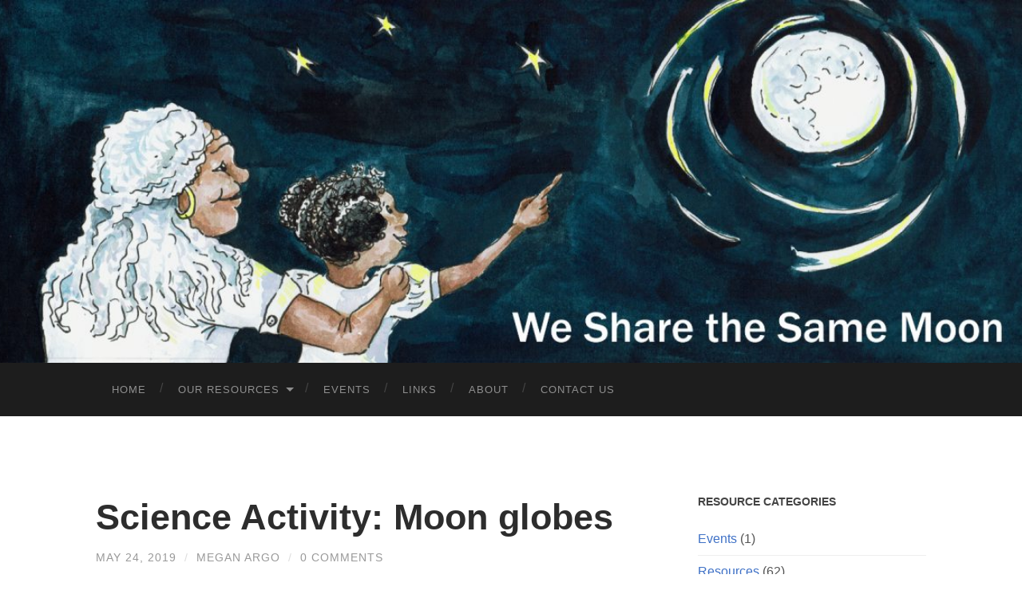

--- FILE ---
content_type: text/html; charset=UTF-8
request_url: https://www.wesharethesamemoon.org/?p=653
body_size: 13306
content:
<!DOCTYPE html>

<html lang="en-GB">

	<head>
		
		<meta charset="UTF-8">
		<meta name="viewport" content="width=device-width, initial-scale=1" >
		<title>Science Activity: Moon globes &#8211; We Share the Same Moon</title>
<link rel='dns-prefetch' href='//s0.wp.com' />
<link rel='dns-prefetch' href='//cdn.jsdelivr.net' />
<link rel='dns-prefetch' href='//s.w.org' />
<link rel="alternate" type="application/rss+xml" title="We Share the Same Moon &raquo; Feed" href="https://www.wesharethesamemoon.org/?feed=rss2" />
<link rel="alternate" type="application/rss+xml" title="We Share the Same Moon &raquo; Comments Feed" href="https://www.wesharethesamemoon.org/?feed=comments-rss2" />
<link rel="alternate" type="application/rss+xml" title="We Share the Same Moon &raquo; Science Activity: Moon globes Comments Feed" href="https://www.wesharethesamemoon.org/?feed=rss2&#038;p=653" />
		<script type="text/javascript">
			window._wpemojiSettings = {"baseUrl":"https:\/\/s.w.org\/images\/core\/emoji\/12.0.0-1\/72x72\/","ext":".png","svgUrl":"https:\/\/s.w.org\/images\/core\/emoji\/12.0.0-1\/svg\/","svgExt":".svg","source":{"concatemoji":"https:\/\/www.wesharethesamemoon.org\/wp-includes\/js\/wp-emoji-release.min.js?ver=5.2.2"}};
			!function(a,b,c){function d(a,b){var c=String.fromCharCode;l.clearRect(0,0,k.width,k.height),l.fillText(c.apply(this,a),0,0);var d=k.toDataURL();l.clearRect(0,0,k.width,k.height),l.fillText(c.apply(this,b),0,0);var e=k.toDataURL();return d===e}function e(a){var b;if(!l||!l.fillText)return!1;switch(l.textBaseline="top",l.font="600 32px Arial",a){case"flag":return!(b=d([55356,56826,55356,56819],[55356,56826,8203,55356,56819]))&&(b=d([55356,57332,56128,56423,56128,56418,56128,56421,56128,56430,56128,56423,56128,56447],[55356,57332,8203,56128,56423,8203,56128,56418,8203,56128,56421,8203,56128,56430,8203,56128,56423,8203,56128,56447]),!b);case"emoji":return b=d([55357,56424,55356,57342,8205,55358,56605,8205,55357,56424,55356,57340],[55357,56424,55356,57342,8203,55358,56605,8203,55357,56424,55356,57340]),!b}return!1}function f(a){var c=b.createElement("script");c.src=a,c.defer=c.type="text/javascript",b.getElementsByTagName("head")[0].appendChild(c)}var g,h,i,j,k=b.createElement("canvas"),l=k.getContext&&k.getContext("2d");for(j=Array("flag","emoji"),c.supports={everything:!0,everythingExceptFlag:!0},i=0;i<j.length;i++)c.supports[j[i]]=e(j[i]),c.supports.everything=c.supports.everything&&c.supports[j[i]],"flag"!==j[i]&&(c.supports.everythingExceptFlag=c.supports.everythingExceptFlag&&c.supports[j[i]]);c.supports.everythingExceptFlag=c.supports.everythingExceptFlag&&!c.supports.flag,c.DOMReady=!1,c.readyCallback=function(){c.DOMReady=!0},c.supports.everything||(h=function(){c.readyCallback()},b.addEventListener?(b.addEventListener("DOMContentLoaded",h,!1),a.addEventListener("load",h,!1)):(a.attachEvent("onload",h),b.attachEvent("onreadystatechange",function(){"complete"===b.readyState&&c.readyCallback()})),g=c.source||{},g.concatemoji?f(g.concatemoji):g.wpemoji&&g.twemoji&&(f(g.twemoji),f(g.wpemoji)))}(window,document,window._wpemojiSettings);
		</script>
		<style type="text/css">
img.wp-smiley,
img.emoji {
	display: inline !important;
	border: none !important;
	box-shadow: none !important;
	height: 1em !important;
	width: 1em !important;
	margin: 0 .07em !important;
	vertical-align: -0.1em !important;
	background: none !important;
	padding: 0 !important;
}
</style>
	<link rel='stylesheet' id='wp-block-library-css'  href='https://www.wesharethesamemoon.org/wp-includes/css/dist/block-library/style.min.css?ver=5.2.2' type='text/css' media='all' />
<link rel='stylesheet' id='collapseomatic-css-css'  href='https://www.wesharethesamemoon.org/wp-content/plugins/jquery-collapse-o-matic/light_style.css?ver=1.6' type='text/css' media='all' />
<link rel='stylesheet' id='hemingway_style-css'  href='https://www.wesharethesamemoon.org/wp-content/themes/hemingway/style.css?ver=5.2.2' type='text/css' media='all' />
<link rel='stylesheet' id='child-style-css'  href='https://www.wesharethesamemoon.org/wp-content/themes/hemingway-child/style.css?ver=1.0.0' type='text/css' media='all' />
<link rel='stylesheet' id='bfa-font-awesome-css'  href='//cdn.jsdelivr.net/fontawesome/4.7.0/css/font-awesome.min.css?ver=4.7.0' type='text/css' media='all' />
<link rel='stylesheet' id='jetpack_css-css'  href='https://www.wesharethesamemoon.org/wp-content/plugins/jetpack/css/jetpack.css?ver=7.6' type='text/css' media='all' />
<script type='text/javascript' src='https://www.wesharethesamemoon.org/wp-includes/js/jquery/jquery.js?ver=1.12.4-wp'></script>
<script type='text/javascript' src='https://www.wesharethesamemoon.org/wp-includes/js/jquery/jquery-migrate.min.js?ver=1.4.1'></script>
<link rel='https://api.w.org/' href='https://www.wesharethesamemoon.org/index.php?rest_route=/' />
<link rel="EditURI" type="application/rsd+xml" title="RSD" href="https://www.wesharethesamemoon.org/xmlrpc.php?rsd" />
<link rel="wlwmanifest" type="application/wlwmanifest+xml" href="https://www.wesharethesamemoon.org/wp-includes/wlwmanifest.xml" /> 
<link rel='prev' title='Science Activity: Moon phases' href='https://www.wesharethesamemoon.org/?p=586' />
<link rel='next' title='Paddling to the Moon' href='https://www.wesharethesamemoon.org/?p=690' />
<meta name="generator" content="WordPress 5.2.2" />
<link rel="canonical" href="https://www.wesharethesamemoon.org/?p=653" />
<link rel='shortlink' href='https://www.wesharethesamemoon.org/?p=653' />
<link rel="alternate" type="application/json+oembed" href="https://www.wesharethesamemoon.org/index.php?rest_route=%2Foembed%2F1.0%2Fembed&#038;url=https%3A%2F%2Fwww.wesharethesamemoon.org%2F%3Fp%3D653" />
<link rel="alternate" type="text/xml+oembed" href="https://www.wesharethesamemoon.org/index.php?rest_route=%2Foembed%2F1.0%2Fembed&#038;url=https%3A%2F%2Fwww.wesharethesamemoon.org%2F%3Fp%3D653&#038;format=xml" />
<!-- Analytics by WP-Statistics v12.6.9 - https://wp-statistics.com/ -->
<script>var WP_Statistics_http = new XMLHttpRequest();WP_Statistics_http.open('GET', 'https://www.wesharethesamemoon.org/index.php?rest_route=%2Fwpstatistics%2Fv1%2Fhit&_=1769022829&_wpnonce=76ed800ae4&wp_statistics_hit_rest=yes&browser=Unknown&platform=Unknown&version=Unknown&referred=https://www.wesharethesamemoon.org&ip=18.222.18.218&exclude=1&exclude_reason=CrawlerDetect&ua=Mozilla/5.0 (Macintosh; Intel Mac OS X 10_15_7) AppleWebKit/537.36 (KHTML, like Gecko) Chrome/131.0.0.0 Safari/537.36; ClaudeBot/1.0; +claudebot@anthropic.com)&track_all=1&timestamp=1769022829&search_query&current_page_type=post&current_page_id=653&page_uri=/?p=653&user_id=0', true);WP_Statistics_http.setRequestHeader("Content-Type", "application/json;charset=UTF-8");WP_Statistics_http.send(null);</script>
<style type='text/css'>img#wpstats{display:none}</style><style type="text/css"><!--Customizer CSS-->body::selection { background:#3f71c6; }body a { color:#3f71c6; }body a:hover { color:#3f71c6; }.blog-title a:hover { color:#3f71c6; }.blog-menu a:hover { color:#3f71c6; }.featured-media .sticky-post { background-color:#3f71c6; }.post-title a:hover { color:#3f71c6; }.post-meta a:hover { color:#3f71c6; }.post-content a { color:#3f71c6; }.post-content a:hover { color:#3f71c6; }.blog .format-quote blockquote cite a:hover { color:#3f71c6; }.post-content a.more-link:hover { background-color:#3f71c6; }.post-content input[type="submit"]:hover { background-color:#3f71c6; }.post-content input[type="reset"]:hover { background-color:#3f71c6; }.post-content input[type="button"]:hover { background-color:#3f71c6; }.post-content fieldset legend { background-color:#3f71c6; }.post-content a.wp-block-file__button { background-color:#3f71c6; }.post-content .has-accent-color { color:#3f71c6; }.post-content .has-accent-background-color { background-color:#3f71c6; }.post-categories a { color:#3f71c6; }.post-categories a:hover { color:#3f71c6; }.post-tags a:hover { background:#3f71c6; }.post-tags a:hover:after { border-right-color:#3f71c6; }.post-nav a:hover { color:#3f71c6; }.archive-nav a:hover { color:#3f71c6; }.logged-in-as a { color:#3f71c6; }.logged-in-as a:hover { color:#3f71c6; }.content #respond input[type="submit"]:hover { background-color:#3f71c6; }.comment-meta-content cite a:hover { color:#3f71c6; }.comment-meta-content p a:hover { color:#3f71c6; }.comment-actions a:hover { color:#3f71c6; }#cancel-comment-reply-link { color:#3f71c6; }#cancel-comment-reply-link:hover { color:#3f71c6; }.comment-nav-below a:hover { color:#3f71c6; }.widget-title a { color:#3f71c6; }.widget-title a:hover { color:#3f71c6; }.widget_text a { color:#3f71c6; }.widget_text a:hover { color:#3f71c6; }.widget_rss a { color:#3f71c6; }.widget_rss a:hover { color:#3f71c6; }.widget_archive a { color:#3f71c6; }.widget_archive a:hover { color:#3f71c6; }.widget_meta a { color:#3f71c6; }.widget_meta a:hover { color:#3f71c6; }.widget_recent_comments a { color:#3f71c6; }.widget_recent_comments a:hover { color:#3f71c6; }.widget_pages a { color:#3f71c6; }.widget_pages a:hover { color:#3f71c6; }.widget_links a { color:#3f71c6; }.widget_links a:hover { color:#3f71c6; }.widget_recent_entries a { color:#3f71c6; }.widget_recent_entries a:hover { color:#3f71c6; }.widget_categories a { color:#3f71c6; }.widget_categories a:hover { color:#3f71c6; }.searchform #searchsubmit { background:#3f71c6; }.searchform #searchsubmit { border-color:#3f71c6; }.searchform #searchsubmit:hover { background:#3f71c6; }.searchform #searchsubmit:hover { border-color:#3f71c6; }#wp-calendar a { color:#3f71c6; }#wp-calendar a:hover { color:#3f71c6; }#wp-calendar tfoot a:hover { color:#3f71c6; }.dribbble-shot:hover { background:#3f71c6; }.widgetmore a { color:#3f71c6; }.widgetmore a:hover { color:#3f71c6; }.flickr_badge_image a:hover img { background:#3f71c6; }.footer .flickr_badge_image a:hover img { background:#3f71c6; }.footer .dribbble-shot:hover img { background:#3f71c6; }.sidebar .tagcloud a:hover { background:#3f71c6; }.footer .tagcloud a:hover { background:#3f71c6; }.credits a:hover { color:#3f71c6; }body#tinymce.wp-editor a { color:#3f71c6; }body#tinymce.wp-editor a:hover { color:#3f71c6; }</style><!-- /Customizer CSS -->		<style type="text/css">.recentcomments a{display:inline !important;padding:0 !important;margin:0 !important;}</style>
		<link rel="stylesheet" href="https://use.fontawesome.com/releases/v5.8.1/css/all.css"><link rel="icon" href="https://www.wesharethesamemoon.org/wp-content/uploads/2019/01/cropped-icon-32x32.jpg" sizes="32x32" />
<link rel="icon" href="https://www.wesharethesamemoon.org/wp-content/uploads/2019/01/cropped-icon-192x192.jpg" sizes="192x192" />
<link rel="apple-touch-icon-precomposed" href="https://www.wesharethesamemoon.org/wp-content/uploads/2019/01/cropped-icon-180x180.jpg" />
<meta name="msapplication-TileImage" content="https://www.wesharethesamemoon.org/wp-content/uploads/2019/01/cropped-icon-270x270.jpg" />
	
	</head>
	
	<body class="post-template-default single single-post postid-653 single-format-standard">

	
		<div class="big-wrapper">
	
			<div class="header-cover section bg-dark-light no-padding">

						
				<div class="header section" style="background-image: url( https://www.wesharethesamemoon.org/wp-content/uploads/2019/02/cropped-WSTSM_banner_text-2.jpg );">
							
					<div class="header-inner section-inner">
					
												
							<div class='blog-logo'>
							
						        <a href='https://www.wesharethesamemoon.org/' title='We Share the Same Moon &mdash; Science and Story' rel='home'>
						        	<img src='https://www.wesharethesamemoon.org/wp-content/uploads/2019/02/transparent.png' alt='We Share the Same Moon'>
						        </a>
						        
						    </div><!-- .blog-logo -->
					
															
					</div><!-- .header-inner -->
								
				</div><!-- .header -->
			
			</div><!-- .bg-dark -->
			
			<div class="navigation section no-padding bg-dark">
			
				<div class="navigation-inner section-inner">
				
					<div class="toggle-container hidden">
			
						<button type="button" class="nav-toggle toggle">
								
							<div class="bar"></div>
							<div class="bar"></div>
							<div class="bar"></div>
						
						</button>
						
						<button type="button" class="search-toggle toggle">
								
							<div class="metal"></div>
							<div class="glass"></div>
							<div class="handle"></div>
						
						</button>
						
						<div class="clear"></div>
					
					</div><!-- .toggle-container -->
					
					<div class="blog-search hidden">
					
						<form role="search" method="get" id="searchform" class="searchform" action="https://www.wesharethesamemoon.org/">
				<div>
					<label class="screen-reader-text" for="s">Search for:</label>
					<input type="text" value="" name="s" id="s" />
					<input type="submit" id="searchsubmit" value="Search" />
				</div>
			</form>					
					</div>
				
					<ul class="blog-menu">
					
						<li id="menu-item-42" class="menu-item menu-item-type-post_type menu-item-object-page menu-item-home menu-item-42"><a href="https://www.wesharethesamemoon.org/">Home</a></li>
<li id="menu-item-50" class="menu-item menu-item-type-post_type menu-item-object-page menu-item-has-children has-children menu-item-50"><a href="https://www.wesharethesamemoon.org/?page_id=48">Our Resources</a>
<ul class="sub-menu">
	<li id="menu-item-145" class="menu-item menu-item-type-post_type menu-item-object-page menu-item-145"><a href="https://www.wesharethesamemoon.org/?page_id=96">Stories (by age range)</a></li>
	<li id="menu-item-146" class="menu-item menu-item-type-post_type menu-item-object-page menu-item-146"><a href="https://www.wesharethesamemoon.org/?page_id=94">Stories (by country)</a></li>
	<li id="menu-item-557" class="menu-item menu-item-type-post_type menu-item-object-page menu-item-557"><a href="https://www.wesharethesamemoon.org/?page_id=544">Signed films</a></li>
	<li id="menu-item-208" class="menu-item menu-item-type-post_type menu-item-object-page menu-item-208"><a href="https://www.wesharethesamemoon.org/?page_id=206">Science Activities (by curriculum level)</a></li>
	<li id="menu-item-1679" class="menu-item menu-item-type-post_type menu-item-object-page menu-item-1679"><a href="https://www.wesharethesamemoon.org/?page_id=1643">Science Activities (by topic)</a></li>
</ul>
</li>
<li id="menu-item-73" class="menu-item menu-item-type-post_type menu-item-object-page menu-item-73"><a href="https://www.wesharethesamemoon.org/?page_id=38">Events</a></li>
<li id="menu-item-64" class="menu-item menu-item-type-post_type menu-item-object-page menu-item-64"><a href="https://www.wesharethesamemoon.org/?page_id=62">Links</a></li>
<li id="menu-item-43" class="menu-item menu-item-type-post_type menu-item-object-page menu-item-43"><a href="https://www.wesharethesamemoon.org/?page_id=2">About</a></li>
<li id="menu-item-56" class="menu-item menu-item-type-post_type menu-item-object-page menu-item-56"><a href="https://www.wesharethesamemoon.org/?page_id=51">Contact us</a></li>

					 </ul>

					 <div class="clear"></div>
					 
					 <ul class="mobile-menu">
					
						<li class="menu-item menu-item-type-post_type menu-item-object-page menu-item-home menu-item-42"><a href="https://www.wesharethesamemoon.org/">Home</a></li>
<li class="menu-item menu-item-type-post_type menu-item-object-page menu-item-has-children has-children menu-item-50"><a href="https://www.wesharethesamemoon.org/?page_id=48">Our Resources</a>
<ul class="sub-menu">
	<li class="menu-item menu-item-type-post_type menu-item-object-page menu-item-145"><a href="https://www.wesharethesamemoon.org/?page_id=96">Stories (by age range)</a></li>
	<li class="menu-item menu-item-type-post_type menu-item-object-page menu-item-146"><a href="https://www.wesharethesamemoon.org/?page_id=94">Stories (by country)</a></li>
	<li class="menu-item menu-item-type-post_type menu-item-object-page menu-item-557"><a href="https://www.wesharethesamemoon.org/?page_id=544">Signed films</a></li>
	<li class="menu-item menu-item-type-post_type menu-item-object-page menu-item-208"><a href="https://www.wesharethesamemoon.org/?page_id=206">Science Activities (by curriculum level)</a></li>
	<li class="menu-item menu-item-type-post_type menu-item-object-page menu-item-1679"><a href="https://www.wesharethesamemoon.org/?page_id=1643">Science Activities (by topic)</a></li>
</ul>
</li>
<li class="menu-item menu-item-type-post_type menu-item-object-page menu-item-73"><a href="https://www.wesharethesamemoon.org/?page_id=38">Events</a></li>
<li class="menu-item menu-item-type-post_type menu-item-object-page menu-item-64"><a href="https://www.wesharethesamemoon.org/?page_id=62">Links</a></li>
<li class="menu-item menu-item-type-post_type menu-item-object-page menu-item-43"><a href="https://www.wesharethesamemoon.org/?page_id=2">About</a></li>
<li class="menu-item menu-item-type-post_type menu-item-object-page menu-item-56"><a href="https://www.wesharethesamemoon.org/?page_id=51">Contact us</a></li>
						
					 </ul>
				 
				</div><!-- .navigation-inner -->
				
			</div><!-- .navigation -->
<div class="wrapper section-inner">

	<div class="content left">
												        
				
				<div class="posts">
			
					<div id="post-653" class="post-653 post type-post status-publish format-standard hentry category-eyfs-science-activity category-ks1-science-activity category-ks2-science-activity category-resources category-science-activity tag-art tag-creative tag-everyday-materials tag-individual-activity tag-make-your-own tag-phases-of-the-moon tag-science tag-surface-of-the-moon tag-understanding-the-world tag-why-does-the-moon-change-shape">
		
						<div class="post-header">

							
														
								<h1 class="post-title">

																	
										<a href="https://www.wesharethesamemoon.org/?p=653" rel="bookmark">Science Activity: Moon globes</a>

																		
								</h1>

							
															
								<div class="post-meta">
								
									<span class="post-date"><a href="https://www.wesharethesamemoon.org/?p=653">May 24, 2019</a></span>
									
									<span class="date-sep"> / </span>
										
									<span class="post-author"><a href="https://www.wesharethesamemoon.org/?author=3" title="Posts by Megan Argo" rel="author">Megan Argo</a></span>
									
									<span class="date-sep"> / </span>
									
									<a href="https://www.wesharethesamemoon.org/?p=653#respond"><span class="comment">0 Comments</span></a>									
																								
								</div><!-- .post-meta -->

														
						</div><!-- .post-header -->
																										
						<div class="post-content">
						
							
<p style="text-align:center"><a href="#summary">Summary</a> | <a href="#concept">Key concept</a> | <a href="#scistory">Science Story</a> | <a href="#science">Background Science</a> | <a href="#activity">Activity</a> | <a href="#curlinks">Curriculum links</a> | <a href="#actlinks">Linked Activities</a></p>



<div style="text-align: center;">
<a href="/resources/activities/word/MoonGlobes.docx"><span style="color: Grey;"><i class="far fa-file-word fa-5x"></i></span></a>&nbsp;&nbsp; &nbsp;&nbsp;
<a href="/resources/activities/pdf/MoonGlobes.pdf"><span style="color: Grey;"><i class="far fa-file-pdf fa-5x"></i></span></a>&nbsp;&nbsp; &nbsp;&nbsp;
<a href="/resources/activities/extras/LunarPhases.mov"><span style="color: Grey;"><i class="far fa-file-video fa-5x"></i></span></a><br><br>
<em>Download this activity as Word or PDF, and a movie showing lunar phases &#8211; click on the links above</em></div>



<hr class="wp-block-separator"/>



<div style="background-color: #d8d8d8;">
<ul class="infobox">
<li>Suggested Age Range: 4 – 5 years; 5 – 6 years; 7 &#8211; 8 years </li>
<li>UK Primary Curriculum: EYFS (Reception); Key Stage One; Key Stage Two (lower)</li>
<li>Suggested UK Year Group: EYFS (Reception): Year 1; Year 3</li>
<li>UK EYFS Curriculum Link: Understanding the World</li>
<li>UK Primary Curriculum Link: Everyday Materials (Y1); Light (Y3); Rocks (Y3)</li>
<li>Science Subject: The Moon; Sun, Moon and Earth; Surface of the Moon; Moon Phases</li>
<li>Science Question: What are the dark patches on the Moon?  Why does the Moon have dark patches?  Why does the Moon have craters?  What is the Moon made of?  Why does the Moon change shape?</li>
<li>Activity type: individual</li>
<li>Suggested linked stories: <a href="https://wesharethesamemoon.org/?p=172">A Rope to the Moon</a> (EYFS &amp; KS1); <a href="https://wesharethesamemoon.org/?p=91">Travelling to the Moon</a>(EYFS &amp; KS1); <a href="https://wesharethesamemoon.org/?p=832">The Woman in the Moon</a> (KS2); <a href="https://wesharethesamemoon.org/?p=704">The Man in the Moon</a> (KS2)</li></ul></div>



<hr class="wp-block-separator"/>



<p><span id="summary"><strong>Brief summary:</strong></span> The Moon is a spherical rocky body, like the Earth but significantly smaller.&nbsp;&nbsp;Throughout the month the Moon appears to change shape, from the invisible new Moon, through the crescent phase, to a half Moon, and then circular full Moon, before disappearing again back to New Moon.&nbsp;&nbsp;The Moon emits no light of its own, this effect is purely down to how we see the change in illumination from the Sun as the Moon slowly orbits the Earth.</p>



<p><span id="concept"><strong>Key concept:</strong></span> The Moon does not generate light, it only reflects the light of the Sun.</p>



<p><strong>Key words:&nbsp;</strong>Moon, Sun, light, shadow, Full Moon, Half Moon, New Moon, Crescent Moon</p>



<p><strong>Visuals:</strong></p>



<p>Animation of the Moon changing shape from New Moon to Full Moon and back again, covering the 29 days of the lunar cycle: <a href="https://wesharethesamemoon.org/resources/activities/extras/LunarPhases.mov">https://wesharethesamemoon.org/resources/activities/extras/LunarPhases.mov</a><br>See also images of&nbsp;<a href="https://www.lpi.usra.edu/education/explore/LRO/activities/craterCreations/Lunar_Crater_Images.pdf">various lunar features</a> from the Lunar Planetary Institute.</p>



<hr class="wp-block-separator"/>



<p><span id="scistory"><strong>The Science Story:</strong></span>  <br><em>What shape does the Sun look in the sky?</em>&nbsp;&nbsp;<br>It looks like a circle.&nbsp;&nbsp;The Sun is really a giant ball, a long way from the Earth.&nbsp;&nbsp;<br><br><em>What shape is the Moon?&nbsp;&nbsp;Is it also a circle?</em>&nbsp;&nbsp;<br>Sometimes the Moon is a circle, but sometimes it is other shapes.&nbsp;<br><br><em>What shapes do we see when we see the Moon?</em>&nbsp;&nbsp;<br>Sometimes we see a half-Moon, sometimes we see a banana-shaped Moon (this is also called a crescent Moon), and sometimes we see the Moon as more than a half-Moon but not quite a circle (this is called a gibbous Moon).<br><br>The Moon is not like the Sun.&nbsp;&nbsp;The Sun is a star and shines very brightly.&nbsp;&nbsp;<br><br><em>Is the Moon a star?</em>&nbsp;&nbsp;<br>No, the Moon is made of rocks, like the Earth.&nbsp;&nbsp;<br><br><em>Do rocks shine?</em>&nbsp;&nbsp;<br>No, rocks do not shine.&nbsp;&nbsp;We see rocks (and animals, and people, etc) on the Earth because they reflect sunlight, just like I can see all of you because you are reflecting the light in this room.&nbsp;&nbsp;We see the Moon because the Sun shines on it, and we see the light reflecting back to us, as if the Moon were a dusty mirror.&nbsp;&nbsp;<br><br>The Moon is a ball, like the Earth, but quite a lot smaller.&nbsp;The Sun shines on the Earth and gives us day and night.&nbsp;&nbsp;The Sun only shines on half of the Earth, so one half of the Earth has daytime, and the other half has night.&nbsp;&nbsp;The same happens on the Moon.&nbsp;&nbsp;When one side of the Moon has daytime, the other side of the Moon doesn’t see the Sun and it is night-time.&nbsp;&nbsp;<br><br>As the Moon goes around the Earth, sometimes we see the daytime side of the Moon, the Moon looks very bright and we call this a Full Moon.&nbsp;Sometimes we can only see a bit of the Moon lit up by the Sun, and this is a crescent Moon.&nbsp;&nbsp;<br><br>Sometimes we only see the side of the Moon where it is night-time, so the Moon looks very dark to us; this is called a New Moon.<br><br>Visual demonstration: show&nbsp;<a href="https://wesharethesamemoon.org/resources/activities/extras/LunarPhases.mov">this movie</a> to the class.&nbsp;&nbsp;This animation shows the Moon changing phase from New Moon to Full Moon and back to New Moon. (In reality this takes about 29 days, so the movie is much faster than real time.)<br><br>Optional demonstration: At this point you can demonstrate the phases with a white ball and a lamp or torch.&nbsp;&nbsp;Illuminate the ball and ask the students what shape the illuminated part looks from where they are sitting.&nbsp;&nbsp;This works best if you have the students in a semi-circle so that there are different answers depending on where they are sitting.&nbsp;</p>



<figure class="wp-block-image"><a href="https://www.wesharethesamemoon.org/wp-content/uploads/2019/07/moon_full_20110319_rolf-hempel.jpg"><img src="https://www.wesharethesamemoon.org/wp-content/uploads/2019/07/moon_full_20110319_rolf-hempel-1024x1024.jpg" alt="" class="wp-image-1682" srcset="https://www.wesharethesamemoon.org/wp-content/uploads/2019/07/moon_full_20110319_rolf-hempel-1024x1024.jpg 1024w, https://www.wesharethesamemoon.org/wp-content/uploads/2019/07/moon_full_20110319_rolf-hempel-150x150.jpg 150w, https://www.wesharethesamemoon.org/wp-content/uploads/2019/07/moon_full_20110319_rolf-hempel-300x300.jpg 300w, https://www.wesharethesamemoon.org/wp-content/uploads/2019/07/moon_full_20110319_rolf-hempel-768x768.jpg 768w, https://www.wesharethesamemoon.org/wp-content/uploads/2019/07/moon_full_20110319_rolf-hempel-676x676.jpg 676w" sizes="(max-width: 1024px) 100vw, 1024px" /></a><figcaption>The Full Moon</figcaption></figure>



<figure class="wp-block-image"><a href="https://www.wesharethesamemoon.org/wp-content/uploads/2019/07/Moon-Craters.jpg"><img src="https://www.wesharethesamemoon.org/wp-content/uploads/2019/07/Moon-Craters.jpg" alt="" class="wp-image-1683" srcset="https://www.wesharethesamemoon.org/wp-content/uploads/2019/07/Moon-Craters.jpg 876w, https://www.wesharethesamemoon.org/wp-content/uploads/2019/07/Moon-Craters-150x150.jpg 150w, https://www.wesharethesamemoon.org/wp-content/uploads/2019/07/Moon-Craters-300x300.jpg 300w, https://www.wesharethesamemoon.org/wp-content/uploads/2019/07/Moon-Craters-768x771.jpg 768w, https://www.wesharethesamemoon.org/wp-content/uploads/2019/07/Moon-Craters-676x678.jpg 676w" sizes="(max-width: 876px) 100vw, 876px" /></a><figcaption>This view of the north polar region of the Moon was obtained by NASA&#8217;s Galileo&#8217;s camera during the spacecraft&#8217;s flyby of the Earth-Moon system on December 7 and 8, 1992.</figcaption></figure>



<p><span id="science"><strong>The Science:</strong></span> The Moon is our nearest neighbour in the Universe.&nbsp;&nbsp;It is a small rocky body, with a solid surface like the Earth.&nbsp;&nbsp;It is too small to hold an atmosphere though (it doesn’t have enough gravitational pull), and one consequence of this is that the Moon’s surface is much colder than that of the Earth.&nbsp;&nbsp;Since it is so cold on the Moon there is no liquid water and no life.&nbsp;&nbsp;<br><br>Unlike the Sun and the stars, the Moon emits no light of its own, we only see it because it reflects the light of the Sun.&nbsp;&nbsp;(This is also how we see the other planets – none of them emit their own light either, we only see reflected sunlight from their surfaces.)&nbsp;&nbsp;<br><br>From our vantage point here in the Earth, the Moon appears to change shape over a month (the word “month” is in fact derived from the word “moon”).&nbsp;&nbsp;Like the Earth experiencing day and night, only half of the Moon is ever illuminated by the Sun (“lunar day”), the other side is experiencing “lunar night”.&nbsp;&nbsp;The Earth spins once on its axis every 24 hours, so one Earth-day is 24 hours long.&nbsp;<br><br>The Moon also spins on its axis, but it spins much more slowly than the Earth, in fact it takes 29.5 days to spin once on its axis.&nbsp;&nbsp;This means that lunar-daytime lasts for about two weeks, and lunar-night-time on the Moon also lasts about two weeks.&nbsp;&nbsp;One full lunar day lasts almost four Earth weeks!&nbsp;&nbsp;<br><br>The Moon is also in orbit around the Earth, in the same way that the Earth is in orbit around the Sun.&nbsp;&nbsp;The big difference is that it takes one year (365.25 days) for the Earth to complete one orbit of the Sun, while it takes the Moon 29.5 days to complete one orbit of the Earth.&nbsp;&nbsp;Because the Moon takes the same time to complete one orbit of the Earth as it takes for the Moon to spin once on its own axis, we only ever see one side of the Moon.&nbsp;&nbsp;<br><br>Sometimes when the Moon is close to being a New Moon and there is only a thin crescent visible, if you look carefully you will notice that the rest of the Moon is faintly visible.&nbsp;&nbsp;This effect is called “Earthshine” and happens because the Moon is also reflecting light from the Earth.&nbsp;&nbsp;If you imagine being on the surface of the Moon when it is close to New Moon and looking down at the Earth – you would see an almost completely-illuminated Earth.&nbsp;&nbsp;Earthshine is the result of light from the Sun reflecting off the Earth, and then being reflected back to us by the Moon’s dark half.</p>



<hr class="wp-block-separator"/>



<p><span id="activity"><strong>The activity:</strong></span> This activity lets the students create their own model of the Moon.&nbsp;&nbsp;They can make their Moons look realistic (looking like the real Moon) or they can be creative and design their own Moon based on something from one of the linked stories, or something completely different.&nbsp;&nbsp;Polystyrene balls can be sourced from many craft shops.&nbsp;&nbsp;The completed Moon globes could be hung from the classroom ceiling to make a display.</p>



<p><strong>Props required:</strong></p>



<ul><li>White foam or polystyrene balls (1 per student)</li><li>Wooden lollypop sticks or pencils (1 per student)</li><li>Craft knife or similar</li><li>Pens or other art materials (paint, stickers, glitter, etc.) for decorating the models</li></ul>



<p><span style="color:#ff0000" class="has-text-color"><strong>Safety note</strong>: </span> Care needs to be taken when pushing sticks or pencils into the Moon models, this is best done by an adult in advance.&nbsp;&nbsp;If using lollypop sticks, use the craft knife to make a cut in the polystyrene ball large enough for the lollypop stick, then carefully push the stick a few centimetres into the ball.</p>



<ol><li>Think about the Moon.&nbsp;&nbsp;What colour is it?&nbsp;&nbsp;Can you see any patterns?</li><li>Look carefully at a picture of the Moon.&nbsp;&nbsp;Can you see any animals in the patterns?&nbsp;&nbsp;Can you see the Man in the Moon?</li><li>Now you can collect a Moon globe from your teacher.</li><li>Have a look at your Moon globe.&nbsp;&nbsp;What shape is it?</li><li>Decide how you want to decorate your Moon globe.&nbsp;&nbsp;You can make it look like the real Moon, or you could draw the Man in the Moon, or anything else you like!</li></ol>



<p><strong>Extension</strong>: Instead of ready-made balls, students could create their own Moon models using balloons and papier-mâché.&nbsp;&nbsp;An alternative is to create examples of the different phases using paper plates decorated to look like the moon with the dark part coloured with pen or covered in dark paper/fabric.<br><br>In either case, the Moon models can be decorated to depict the surface of the Moon.&nbsp;&nbsp;This could be done realistically using a map of the prominent lunar features, or it could be more artistic with the students illustrating their favourite character from a Moon tale.&nbsp;&nbsp;Grey pens or paints could be used, or for a more tactile version to show craters and mountains you could use fabric and other art materials.</p>



<p><strong>Common misconceptions:</strong></p>



<ul><li>It is often thought that we never see the dark side of the Moon – the “dark side” of the Moon is whichever half is currently not illuminated by the Sun.&nbsp;&nbsp;As the activity demonstrates, this changes gradually throughout the month, so there is no fixed “dark side of the Moon”.&nbsp;&nbsp;We never see the&nbsp;<strong><em>far side</em></strong>of the Moon, because the Moon rotates once in the same time it takes to complete one orbit around the Earth.</li></ul>



<p><span id="curlinks"><strong>Curriculum links</strong></span>:</p>



<ul><li><strong>Science KS1 everyday materials</strong> – what is the Moon made of?</li><li><strong>Mathematics KS2 (lower) geometry</strong> &#8211; properties of shapes: recognise 3D shapes in a variety of orientations and describe them.</li><li><strong>Science KS2 (lower) rocks</strong> &#8211; compare rocks based on their appearance.</li><li><strong>Science KS2 (lower) light</strong> &#8211; dark is the absence of light; light is reflected from surfaces; shadows are formed when light is blocked.</li><li><strong>Art and design KS1 &amp; KS2</strong> – improve mastery of techniques including drawing and painting with a range of materials.</li></ul>



<p><strong>Use with other years</strong>:&nbsp;</p>



<ul><li><strong>Use with EYFS:</strong> this can be used as a follow-up activity for a more in-depth exploration of understanding the world around us (e.g. what is the Moon? what do we see on the Moon?)</li><li><strong>KS2 light:</strong> for a more in-depth activity for older students, with an experiment to explore the phases of the Moon, see the activity “<a href="https://wesharethesamemoon.org/?p=586">Moon Phases</a>”.</li></ul>



<p><span id="actlinks"><strong>Linked activities</strong>:</span> </p>



<p>Moon Phases, use your Moon Globe to explore the phases of the Moon &#8211; We Share the Same Moon: <a href="https://wesharethesamemoon.org/?p=586">https://wesharethesamemoon.org/?p=586</a></p>



<p>Similar activity with illustrations from NASA, very useful for demonstrating the same principle if you do not have a dark classroom:  <a href="https://www.jpl.nasa.gov/edu/teach/activity/moon-phases/">https://www.jpl.nasa.gov/edu/teach/activity/moon-phases/</a></p>



<p>Why the Moon always keeps the same face towards us – astroEDU: <a href="https://astroedu.iau.org/en/activities/1504/lunar-day/">https://astroedu.iau.org/en/activities/1504/lunar-day/</a></p>



<p>Moon phases using Oreos,&nbsp;<strong>ideal for EYFS</strong> – NASA: <a href="https://spaceplace.nasa.gov/oreo-moon/en/">https://spaceplace.nasa.gov/oreo-moon/en/</a></p>



<p>No-bake Moon cookies, an edible Moon activity – NASA: <a href="https://spaceplace.nasa.gov/moon-cookies/en/">https://spaceplace.nasa.gov/moon-cookies/en/</a></p>



<p>Build your own Sun-Earth-Moon orrery if you have the time and a 3D printer: <a href="https://www.instructables.com/id/Make-a-Tellurion-sun-earth-moon-Orrery-for-Your-Ki/">https://www.instructables.com/id/Make-a-Tellurion-sun-earth-moon-Orrery-for-Your-Ki/</a></p>



<p><strong>Copyright: Megan Argo 2019</strong><br></p>
																			
						</div><!-- .post-content -->
									
						<div class="clear"></div>

												
							<div class="post-meta-bottom">
																				
								<p class="post-categories"><span class="category-icon"><span class="front-flap"></span></span> <a href="https://www.wesharethesamemoon.org/?cat=18" rel="category">EYFS</a>, <a href="https://www.wesharethesamemoon.org/?cat=19" rel="category">KS1</a>, <a href="https://www.wesharethesamemoon.org/?cat=20" rel="category">KS2</a>, <a href="https://www.wesharethesamemoon.org/?cat=5" rel="category">Resources</a>, <a href="https://www.wesharethesamemoon.org/?cat=7" rel="category">Science activity</a></p>
								
																	<p class="post-tags"><a href="https://www.wesharethesamemoon.org/?tag=art" rel="tag">Art</a><a href="https://www.wesharethesamemoon.org/?tag=creative" rel="tag">Creative</a><a href="https://www.wesharethesamemoon.org/?tag=everyday-materials" rel="tag">Everyday materials</a><a href="https://www.wesharethesamemoon.org/?tag=individual-activity" rel="tag">Individual activity</a><a href="https://www.wesharethesamemoon.org/?tag=make-your-own" rel="tag">Make your own</a><a href="https://www.wesharethesamemoon.org/?tag=phases-of-the-moon" rel="tag">Phases of the Moon</a><a href="https://www.wesharethesamemoon.org/?tag=science" rel="tag">Science</a><a href="https://www.wesharethesamemoon.org/?tag=surface-of-the-moon" rel="tag">Surface of the Moon</a><a href="https://www.wesharethesamemoon.org/?tag=understanding-the-world" rel="tag">Understanding the World</a><a href="https://www.wesharethesamemoon.org/?tag=why-does-the-moon-change-shape" rel="tag">Why does the Moon change shape?</a></p>
																
								<div class="clear"></div>

																						
									<div class="post-nav">
																
																				
											<a class="post-nav-older" href="https://www.wesharethesamemoon.org/?p=586">
												
												<h5>Previous Post</h5>
												Science Activity: Moon phases											
											</a>
									
																				
																					
											<a class="post-nav-newer" href="https://www.wesharethesamemoon.org/?p=690">
											
												<h5>Next Post</h5>
												Paddling to the Moon											
											</a>
									
																											
										<div class="clear"></div>
									
									</div><!-- .post-nav -->

																					
							</div><!-- .post-meta-bottom -->

							
	<p class="nocomments">Comments are closed.</p>
	
    
		
			</div><!-- .post -->
			
		</div><!-- .posts -->
	
	</div><!-- .content -->
	
	
	<div class="sidebar right" role="complementary">
	
		<div class="widget widget_categories"><div class="widget-content"><h3 class="widget-title">Resource categories</h3>		<ul>
				<li class="cat-item cat-item-4"><a href="https://www.wesharethesamemoon.org/?cat=4">Events</a> (1)
</li>
	<li class="cat-item cat-item-5"><a href="https://www.wesharethesamemoon.org/?cat=5">Resources</a> (62)
<ul class='children'>
	<li class="cat-item cat-item-7"><a href="https://www.wesharethesamemoon.org/?cat=7">Science activity</a> (21)
	<ul class='children'>
	<li class="cat-item cat-item-18"><a href="https://www.wesharethesamemoon.org/?cat=18">EYFS</a> (3)
</li>
	<li class="cat-item cat-item-19"><a href="https://www.wesharethesamemoon.org/?cat=19">KS1</a> (5)
</li>
	<li class="cat-item cat-item-20"><a href="https://www.wesharethesamemoon.org/?cat=20">KS2</a> (16)
</li>
	</ul>
</li>
	<li class="cat-item cat-item-6"><a href="https://www.wesharethesamemoon.org/?cat=6">Story</a> (41)
	<ul class='children'>
	<li class="cat-item cat-item-14"><a href="https://www.wesharethesamemoon.org/?cat=14">EYFS</a> (8)
</li>
	<li class="cat-item cat-item-15"><a href="https://www.wesharethesamemoon.org/?cat=15">KS1</a> (8)
</li>
	<li class="cat-item cat-item-16"><a href="https://www.wesharethesamemoon.org/?cat=16">KS2</a> (30)
</li>
	<li class="cat-item cat-item-36"><a href="https://www.wesharethesamemoon.org/?cat=36">KS3</a> (3)
</li>
	</ul>
</li>
</ul>
</li>
		</ul>
			</div><div class="clear"></div></div><div class="widget widget_tag_cloud"><div class="widget-content"><h3 class="widget-title">Tag cloud</h3><div class="tagcloud"><a href="https://www.wesharethesamemoon.org/?tag=adult" class="tag-cloud-link tag-link-93 tag-link-position-1" style="font-size: 9.8421052631579pt;" aria-label="Adult (4 items)">Adult<span class="tag-link-count"> (4)</span></a>
<a href="https://www.wesharethesamemoon.org/?tag=age-3-4" class="tag-cloud-link tag-link-8 tag-link-position-2" style="font-size: 9.8421052631579pt;" aria-label="Age 3-4 (4 items)">Age 3-4<span class="tag-link-count"> (4)</span></a>
<a href="https://www.wesharethesamemoon.org/?tag=age-4-5" class="tag-cloud-link tag-link-9 tag-link-position-3" style="font-size: 16.842105263158pt;" aria-label="Age 4-5 (11 items)">Age 4-5<span class="tag-link-count"> (11)</span></a>
<a href="https://www.wesharethesamemoon.org/?tag=age-5-6" class="tag-cloud-link tag-link-57 tag-link-position-4" style="font-size: 16.105263157895pt;" aria-label="Age 5-6 (10 items)">Age 5-6<span class="tag-link-count"> (10)</span></a>
<a href="https://www.wesharethesamemoon.org/?tag=age-6-7" class="tag-cloud-link tag-link-58 tag-link-position-5" style="font-size: 18.684210526316pt;" aria-label="Age 6-7 (14 items)">Age 6-7<span class="tag-link-count"> (14)</span></a>
<a href="https://www.wesharethesamemoon.org/?tag=age-7-8" class="tag-cloud-link tag-link-21 tag-link-position-6" style="font-size: 21.631578947368pt;" aria-label="Age 7-8 (21 items)">Age 7-8<span class="tag-link-count"> (21)</span></a>
<a href="https://www.wesharethesamemoon.org/?tag=age-8-9" class="tag-cloud-link tag-link-22 tag-link-position-7" style="font-size: 21.263157894737pt;" aria-label="Age 8-9 (20 items)">Age 8-9<span class="tag-link-count"> (20)</span></a>
<a href="https://www.wesharethesamemoon.org/?tag=age-9-10" class="tag-cloud-link tag-link-43 tag-link-position-8" style="font-size: 22pt;" aria-label="Age 9-10 (22 items)">Age 9-10<span class="tag-link-count"> (22)</span></a>
<a href="https://www.wesharethesamemoon.org/?tag=age-10-11" class="tag-cloud-link tag-link-37 tag-link-position-9" style="font-size: 21.631578947368pt;" aria-label="Age 10-11 (21 items)">Age 10-11<span class="tag-link-count"> (21)</span></a>
<a href="https://www.wesharethesamemoon.org/?tag=age-11-12" class="tag-cloud-link tag-link-38 tag-link-position-10" style="font-size: 14.447368421053pt;" aria-label="Age 11-12 (8 items)">Age 11-12<span class="tag-link-count"> (8)</span></a>
<a href="https://www.wesharethesamemoon.org/?tag=age-12-13" class="tag-cloud-link tag-link-77 tag-link-position-11" style="font-size: 12.605263157895pt;" aria-label="Age 12-13 (6 items)">Age 12-13<span class="tag-link-count"> (6)</span></a>
<a href="https://www.wesharethesamemoon.org/?tag=age-13-14" class="tag-cloud-link tag-link-39 tag-link-position-12" style="font-size: 13.526315789474pt;" aria-label="Age 13-14 (7 items)">Age 13-14<span class="tag-link-count"> (7)</span></a>
<a href="https://www.wesharethesamemoon.org/?tag=animals" class="tag-cloud-link tag-link-67 tag-link-position-13" style="font-size: 9.8421052631579pt;" aria-label="Animals (4 items)">Animals<span class="tag-link-count"> (4)</span></a>
<a href="https://www.wesharethesamemoon.org/?tag=art" class="tag-cloud-link tag-link-31 tag-link-position-14" style="font-size: 11.315789473684pt;" aria-label="Art (5 items)">Art<span class="tag-link-count"> (5)</span></a>
<a href="https://www.wesharethesamemoon.org/?tag=aurora" class="tag-cloud-link tag-link-29 tag-link-position-15" style="font-size: 8pt;" aria-label="Aurora (3 items)">Aurora<span class="tag-link-count"> (3)</span></a>
<a href="https://www.wesharethesamemoon.org/?tag=constellations" class="tag-cloud-link tag-link-80 tag-link-position-16" style="font-size: 15.368421052632pt;" aria-label="Constellations (9 items)">Constellations<span class="tag-link-count"> (9)</span></a>
<a href="https://www.wesharethesamemoon.org/?tag=craters" class="tag-cloud-link tag-link-33 tag-link-position-17" style="font-size: 8pt;" aria-label="Craters (3 items)">Craters<span class="tag-link-count"> (3)</span></a>
<a href="https://www.wesharethesamemoon.org/?tag=creative" class="tag-cloud-link tag-link-47 tag-link-position-18" style="font-size: 13.526315789474pt;" aria-label="Creative (7 items)">Creative<span class="tag-link-count"> (7)</span></a>
<a href="https://www.wesharethesamemoon.org/?tag=day-and-night" class="tag-cloud-link tag-link-68 tag-link-position-19" style="font-size: 9.8421052631579pt;" aria-label="Day and Night (4 items)">Day and Night<span class="tag-link-count"> (4)</span></a>
<a href="https://www.wesharethesamemoon.org/?tag=earth-and-space" class="tag-cloud-link tag-link-74 tag-link-position-20" style="font-size: 18.131578947368pt;" aria-label="Earth and Space (13 items)">Earth and Space<span class="tag-link-count"> (13)</span></a>
<a href="https://www.wesharethesamemoon.org/?tag=eclipses" class="tag-cloud-link tag-link-41 tag-link-position-21" style="font-size: 12.605263157895pt;" aria-label="Eclipses (6 items)">Eclipses<span class="tag-link-count"> (6)</span></a>
<a href="https://www.wesharethesamemoon.org/?tag=everyday-materials" class="tag-cloud-link tag-link-59 tag-link-position-22" style="font-size: 13.526315789474pt;" aria-label="Everyday materials (7 items)">Everyday materials<span class="tag-link-count"> (7)</span></a>
<a href="https://www.wesharethesamemoon.org/?tag=evolution" class="tag-cloud-link tag-link-46 tag-link-position-23" style="font-size: 8pt;" aria-label="Evolution (3 items)">Evolution<span class="tag-link-count"> (3)</span></a>
<a href="https://www.wesharethesamemoon.org/?tag=explore" class="tag-cloud-link tag-link-44 tag-link-position-24" style="font-size: 12.605263157895pt;" aria-label="Explore (6 items)">Explore<span class="tag-link-count"> (6)</span></a>
<a href="https://www.wesharethesamemoon.org/?tag=individual-activity" class="tag-cloud-link tag-link-98 tag-link-position-25" style="font-size: 15.368421052632pt;" aria-label="Individual activity (9 items)">Individual activity<span class="tag-link-count"> (9)</span></a>
<a href="https://www.wesharethesamemoon.org/?tag=light" class="tag-cloud-link tag-link-24 tag-link-position-26" style="font-size: 11.315789473684pt;" aria-label="Light (5 items)">Light<span class="tag-link-count"> (5)</span></a>
<a href="https://www.wesharethesamemoon.org/?tag=make-your-own" class="tag-cloud-link tag-link-32 tag-link-position-27" style="font-size: 19.052631578947pt;" aria-label="Make your own (15 items)">Make your own<span class="tag-link-count"> (15)</span></a>
<a href="https://www.wesharethesamemoon.org/?tag=moon" class="tag-cloud-link tag-link-66 tag-link-position-28" style="font-size: 12.605263157895pt;" aria-label="Moon (6 items)">Moon<span class="tag-link-count"> (6)</span></a>
<a href="https://www.wesharethesamemoon.org/?tag=pair-activity" class="tag-cloud-link tag-link-96 tag-link-position-29" style="font-size: 11.315789473684pt;" aria-label="Pair activity (5 items)">Pair activity<span class="tag-link-count"> (5)</span></a>
<a href="https://www.wesharethesamemoon.org/?tag=phases-of-the-moon" class="tag-cloud-link tag-link-55 tag-link-position-30" style="font-size: 14.447368421053pt;" aria-label="Phases of the Moon (8 items)">Phases of the Moon<span class="tag-link-count"> (8)</span></a>
<a href="https://www.wesharethesamemoon.org/?tag=rocks" class="tag-cloud-link tag-link-70 tag-link-position-31" style="font-size: 11.315789473684pt;" aria-label="Rocks (5 items)">Rocks<span class="tag-link-count"> (5)</span></a>
<a href="https://www.wesharethesamemoon.org/?tag=science" class="tag-cloud-link tag-link-30 tag-link-position-32" style="font-size: 19.605263157895pt;" aria-label="Science (16 items)">Science<span class="tag-link-count"> (16)</span></a>
<a href="https://www.wesharethesamemoon.org/?tag=small-group-activity" class="tag-cloud-link tag-link-97 tag-link-position-33" style="font-size: 14.447368421053pt;" aria-label="Small group activity (8 items)">Small group activity<span class="tag-link-count"> (8)</span></a>
<a href="https://www.wesharethesamemoon.org/?tag=solar-system" class="tag-cloud-link tag-link-79 tag-link-position-34" style="font-size: 11.315789473684pt;" aria-label="Solar System (5 items)">Solar System<span class="tag-link-count"> (5)</span></a>
<a href="https://www.wesharethesamemoon.org/?tag=stars" class="tag-cloud-link tag-link-72 tag-link-position-35" style="font-size: 14.447368421053pt;" aria-label="Stars (8 items)">Stars<span class="tag-link-count"> (8)</span></a>
<a href="https://www.wesharethesamemoon.org/?tag=states-of-matter" class="tag-cloud-link tag-link-75 tag-link-position-36" style="font-size: 13.526315789474pt;" aria-label="States of Matter (7 items)">States of Matter<span class="tag-link-count"> (7)</span></a>
<a href="https://www.wesharethesamemoon.org/?tag=surface-of-the-moon" class="tag-cloud-link tag-link-17 tag-link-position-37" style="font-size: 13.526315789474pt;" aria-label="Surface of the Moon (7 items)">Surface of the Moon<span class="tag-link-count"> (7)</span></a>
<a href="https://www.wesharethesamemoon.org/?tag=the-sun" class="tag-cloud-link tag-link-25 tag-link-position-38" style="font-size: 11.315789473684pt;" aria-label="The Sun (5 items)">The Sun<span class="tag-link-count"> (5)</span></a>
<a href="https://www.wesharethesamemoon.org/?tag=understanding-the-world" class="tag-cloud-link tag-link-10 tag-link-position-39" style="font-size: 13.526315789474pt;" aria-label="Understanding the World (7 items)">Understanding the World<span class="tag-link-count"> (7)</span></a>
<a href="https://www.wesharethesamemoon.org/?tag=what-are-constellations" class="tag-cloud-link tag-link-94 tag-link-position-40" style="font-size: 11.315789473684pt;" aria-label="What are constellations? (5 items)">What are constellations?<span class="tag-link-count"> (5)</span></a>
<a href="https://www.wesharethesamemoon.org/?tag=what-are-stars" class="tag-cloud-link tag-link-82 tag-link-position-41" style="font-size: 14.447368421053pt;" aria-label="What are stars? (8 items)">What are stars?<span class="tag-link-count"> (8)</span></a>
<a href="https://www.wesharethesamemoon.org/?tag=what-do-we-see-in-the-sky" class="tag-cloud-link tag-link-61 tag-link-position-42" style="font-size: 8pt;" aria-label="What do we see in the sky? (3 items)">What do we see in the sky?<span class="tag-link-count"> (3)</span></a>
<a href="https://www.wesharethesamemoon.org/?tag=why-does-the-moon-change-shape" class="tag-cloud-link tag-link-56 tag-link-position-43" style="font-size: 9.8421052631579pt;" aria-label="Why does the Moon change shape? (4 items)">Why does the Moon change shape?<span class="tag-link-count"> (4)</span></a>
<a href="https://www.wesharethesamemoon.org/?tag=why-does-the-sun-hurt-our-eyes" class="tag-cloud-link tag-link-26 tag-link-position-44" style="font-size: 8pt;" aria-label="Why does the Sun hurt our eyes? (3 items)">Why does the Sun hurt our eyes?<span class="tag-link-count"> (3)</span></a>
<a href="https://www.wesharethesamemoon.org/?tag=why-do-we-have-eclipses" class="tag-cloud-link tag-link-42 tag-link-position-45" style="font-size: 11.315789473684pt;" aria-label="Why do we have eclipses? (5 items)">Why do we have eclipses?<span class="tag-link-count"> (5)</span></a></div>
</div><div class="clear"></div></div>		
	</div><!-- /sidebar -->

	
	<div class="clear"></div>
	
</div><!-- .wrapper -->
		
	<div class="footer section large-padding bg-dark">
		
		<div class="footer-inner section-inner">
		
						
				<div class="column column-1 left">
				
					<div class="widgets">
			
						<div class="widget_text widget widget_custom_html"><div class="widget_text widget-content"><h3 class="widget-title">What&#8217;s happening?</h3><div class="textwidget custom-html-widget"><a class="twitter-timeline" data-width="250" data-height="400" data-theme="dark" data-link-color="#157AB9" href="https://twitter.com/WSTSMoon?ref_src=twsrc%5Etfw">Tweets by WSTSMoon</a> <script async src="https://platform.twitter.com/widgets.js" charset="utf-8"></script></div></div><div class="clear"></div></div>											
					</div>
					
				</div>
				
			<!-- .footer-a -->
				
						
				<div class="column column-2 left">
				
					<div class="widgets">
			
								<div class="widget widget_recent_entries"><div class="widget-content">		<h3 class="widget-title">Recent activities</h3>		<ul>
											<li>
					<a href="https://www.wesharethesamemoon.org/?p=2238">Following the Stars to Freedom &#8211; Part Two</a>
									</li>
											<li>
					<a href="https://www.wesharethesamemoon.org/?p=2230">Following the Stars to Freedom &#8211; Part One</a>
									</li>
											<li>
					<a href="https://www.wesharethesamemoon.org/?p=2222">The Weaving Maiden</a>
									</li>
											<li>
					<a href="https://www.wesharethesamemoon.org/?p=2191">How Coyote Discovered the Sun</a>
									</li>
											<li>
					<a href="https://www.wesharethesamemoon.org/?p=2185">The Storytelling Stone</a>
									</li>
					</ul>
		</div><div class="clear"></div></div><div class="widget widget_meta"><div class="widget-content"><h3 class="widget-title">Useful links</h3>			<ul>
						<li><a href="https://www.wesharethesamemoon.org/wp-login.php">Log in</a></li>
			<li><a href="https://www.wesharethesamemoon.org/?feed=rss2">Entries <abbr title="Really Simple Syndication">RSS</abbr></a></li>
			<li><a href="https://www.wesharethesamemoon.org/?feed=comments-rss2">Comments <abbr title="Really Simple Syndication">RSS</abbr></a></li>
			<li><a href="https://wordpress.org/" title="Powered by WordPress, state-of-the-art semantic personal publishing platform.">WordPress.org</a></li>			</ul>
			</div><div class="clear"></div></div>											
					</div><!-- .widgets -->
					
				</div>
				
			<!-- .footer-b -->
								
						
				<div class="column column-3 left">
			
					<div class="widgets">
			
						<div class="widget_text widget widget_custom_html"><div class="widget_text widget-content"><div class="textwidget custom-html-widget"><center><img src="/wp-content/uploads/2019/01/WSTSM_long_options_FINAL.png" alt="test"><br/>
<br/>
Thanks to all of our sponsors:<br/>
<br/>
<a href="https://www.artscouncil.org.uk"><img src="/wp-content/uploads/2019/01/ACE_lottery_white.png" alt="With support from the Arts Council England"></a><br/>
<a href="https://stfc.ukri.org"><img src="/wp-content/uploads/2019/01/STFC_UKRI.png" alt="Supported by an STFC Spark Award"></a><br/>
<a href="http://www.iau-100.org/"><img src="/wp-content/uploads/2019/01/IAU100_white_RGB.png" alt="An IAU100 Special Project" width=50%></a><br/>
<a href="http://www.ras.ac.uk/"><img src="/wp-content/uploads/2019/01/ras_logo_white.png" alt="Supported by a grant from the RAS" width=30%></a><br/>
</center></div></div><div class="clear"></div></div>											
					</div><!-- .widgets -->
					
				</div>
				
			<!-- .footer-c -->
			
			<div class="clear"></div>
		
		</div><!-- .footer-inner -->
	
	</div><!-- .footer -->
	
	<div class="credits section bg-dark no-padding">
	
		<div class="credits-inner section-inner">
	
			<p class="credits-left">
			
				&copy; 2026 <a href="https://www.wesharethesamemoon.org">We Share the Same Moon</a>
			
			</p>
			
			<p class="credits-right">
				<span>Theme by <a href="http://www.andersnoren.se">Anders Norén</a></span> &mdash; <a title="To the top" class="tothetop">Up &uarr;</a>
			</p>
			
			<div class="clear"></div>
		
		</div><!-- .credits-inner -->
		
	</div><!-- .credits -->

</div><!-- .big-wrapper -->

<script type='text/javascript'>
var colomatduration = 'fast';
var colomatslideEffect = 'slideFade';
var colomatpauseInit = '';
var colomattouchstart = '';
</script><script type='text/javascript' src='https://s0.wp.com/wp-content/js/devicepx-jetpack.js?ver=202604'></script>
<script type='text/javascript' src='https://www.wesharethesamemoon.org/wp-content/plugins/jquery-collapse-o-matic/js/collapse.js?ver=1.6.18'></script>
<script type='text/javascript' src='https://www.wesharethesamemoon.org/wp-content/themes/hemingway/js/global.js?ver=1.74'></script>
<script type='text/javascript' src='https://www.wesharethesamemoon.org/wp-includes/js/comment-reply.min.js?ver=5.2.2'></script>
<script type='text/javascript' src='https://www.wesharethesamemoon.org/wp-includes/js/wp-embed.min.js?ver=5.2.2'></script>
<script type='text/javascript' src='https://stats.wp.com/e-202604.js' async='async' defer='defer'></script>
<script type='text/javascript'>
	_stq = window._stq || [];
	_stq.push([ 'view', {v:'ext',j:'1:7.6',blog:'166182374',post:'653',tz:'0',srv:'www.wesharethesamemoon.org'} ]);
	_stq.push([ 'clickTrackerInit', '166182374', '653' ]);
</script>

</body>
</html>

--- FILE ---
content_type: text/css
request_url: https://www.wesharethesamemoon.org/wp-content/themes/hemingway-child/style.css?ver=1.0.0
body_size: -12
content:
/*
 Theme Name:   Hemingway Child
 Description:  Hemingway Child Theme
 Author:       Megan Argo
 Author URI:   http://wesharethesamemoon.org
 Template:     hemingway
 Version:      1.0.0
 License:      GNU General Public License v2 or later
 License URI:  http://www.gnu.org/licenses/gpl-2.0.html
 Tags:         light, dark, one-column, right-sidebar, responsive-layout, accessibility-ready
 Text Domain:  hemingway-child
*/